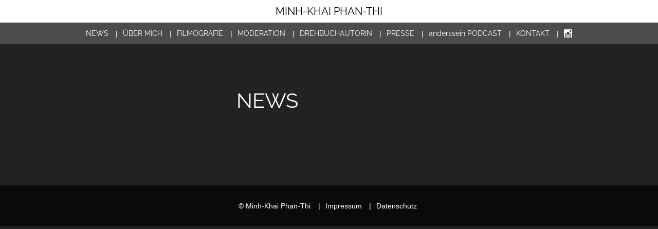

--- FILE ---
content_type: text/html; charset=UTF-8
request_url: https://minh-khai.de/news-2/
body_size: 8539
content:
<!DOCTYPE html>
<html lang="de">
<head>
	<meta charset="UTF-8" />
	<meta name="viewport" content="width=device-width, initial-scale=1.0, maximum-scale=1">

	<title>News - Minh-Khai Phan-ThiMinh-Khai Phan-Thi - Schauspiel Moderation Drehbuchautorin</title>
	<link rel="profile" href="http://gmpg.org/xfn/11" />
	<link rel="stylesheet" href="https://minh-khai.de/wp-content/themes/html5/css/bootstrap.min.css" type="text/css" media="screen" />
	<link rel="stylesheet" href="https://minh-khai.de/wp-content/themes/html5/css/royalslider.css" type="text/css" media="screen" />
	<link rel="stylesheet" href="https://minh-khai.de/wp-content/themes/html5/css/skins/default/rs-default.css" type="text/css" media="screen" />
	<link rel="stylesheet" href="//netdna.bootstrapcdn.com/font-awesome/4.0.0/css/font-awesome.css" type="text/css" media="screen" />
	<link rel="stylesheet" href="https://minh-khai.de/wp-content/themes/html5/style.css" type="text/css" media="all" />

	<link rel="icon" href="https://minh-khai.de/wp-content/themes/html5/images/icons/favicon.ico" />
	<link rel="shortcut icon" href="https://minh-khai.de/wp-content/themes/html5/images/icons/favicon.ico" type="image/x-icon" />

	<link rel="apple-touch-icon" href="https://minh-khai.de/wp-content/themes/html5/images/icons/touch-icon-iphone.png" />
	<link rel="apple-touch-icon" sizes="76x76" href="https://minh-khai.de/wp-content/themes/html5/images/icons/touch-icon-ipad.png" />
	<link rel="apple-touch-icon" sizes="120x120" href="https://minh-khai.de/wp-content/themes/html5/images/icons/touch-icon-iphone-retina.png" />
	<link rel="apple-touch-icon" sizes="152x152" href="https://minh-khai.de/wp-content/themes/html5/images/icons/touch-icon-ipad-retina.png" />

	<script type="text/javascript" src="//code.jquery.com/jquery.min.js"></script>
	<script type="text/javascript" src="https://minh-khai.de/wp-content/themes/html5/js/modernizr.full.js"></script>
	<script type="text/javascript" src="//cdnjs.cloudflare.com/ajax/libs/jquery-backstretch/2.0.3/jquery.backstretch.min.js"></script>
	<script type="text/javascript" src="https://minh-khai.de/wp-content/themes/html5/js/idangerous.swiper-2.2.min.js"></script>
	<script type="text/javascript" src="https://minh-khai.de/wp-content/themes/html5/js/jquery.smooth-scroll.min.js"></script>
	<script type="text/javascript" src="https://minh-khai.de/wp-content/themes/html5/js/bootstrap.min.js"></script>
	<script type="text/javascript" src="https://minh-khai.de/wp-content/themes/html5/js/jquery.fitvids.js"></script>
	<script type="text/javascript" src="https://minh-khai.de/wp-content/themes/html5/js/jquery.royalslider.min.js"></script>
	<script type="text/javascript" src="https://minh-khai.de/wp-content/themes/html5/js/jquery.expandable.min.js"></script>
	<script type="text/javascript" src="https://minh-khai.de/wp-content/themes/html5/js/js.js"></script>


	<!--[if lt IE 9]>
		<script type="text/javascript" src="https://minh-khai.de/wp-content/themes/html5/scripts/respond.js"></script>
		<script src="//html5shim.googlecode.com/svn/trunk/html5.js"></script>
	<![endif]-->

<meta name='robots' content='index, follow, max-image-preview:large, max-snippet:-1, max-video-preview:-1' />

	<!-- This site is optimized with the Yoast SEO plugin v26.7 - https://yoast.com/wordpress/plugins/seo/ -->
	<link rel="canonical" href="https://minh-khai.de/news-2/" />
	<meta property="og:locale" content="de_DE" />
	<meta property="og:type" content="article" />
	<meta property="og:title" content="News - Minh-Khai Phan-Thi" />
	<meta property="og:url" content="https://minh-khai.de/news-2/" />
	<meta property="og:site_name" content="Minh-Khai Phan-Thi" />
	<meta property="article:modified_time" content="2021-05-08T15:54:43+00:00" />
	<meta name="twitter:card" content="summary_large_image" />
	<script type="application/ld+json" class="yoast-schema-graph">{"@context":"https://schema.org","@graph":[{"@type":"WebPage","@id":"https://minh-khai.de/news-2/","url":"https://minh-khai.de/news-2/","name":"News - Minh-Khai Phan-Thi","isPartOf":{"@id":"https://minh-khai.de/#website"},"datePublished":"2015-12-19T20:36:36+00:00","dateModified":"2021-05-08T15:54:43+00:00","breadcrumb":{"@id":"https://minh-khai.de/news-2/#breadcrumb"},"inLanguage":"de","potentialAction":[{"@type":"ReadAction","target":["https://minh-khai.de/news-2/"]}]},{"@type":"BreadcrumbList","@id":"https://minh-khai.de/news-2/#breadcrumb","itemListElement":[{"@type":"ListItem","position":1,"name":"Startseite","item":"https://minh-khai.de/"},{"@type":"ListItem","position":2,"name":"News"}]},{"@type":"WebSite","@id":"https://minh-khai.de/#website","url":"https://minh-khai.de/","name":"Minh-Khai Phan-Thi","description":"Schauspiel Moderation Drehbuchautorin","publisher":{"@id":"https://minh-khai.de/#/schema/person/6d1425bb710cf1ba1d87de42395e21e1"},"potentialAction":[{"@type":"SearchAction","target":{"@type":"EntryPoint","urlTemplate":"https://minh-khai.de/?s={search_term_string}"},"query-input":{"@type":"PropertyValueSpecification","valueRequired":true,"valueName":"search_term_string"}}],"inLanguage":"de"},{"@type":["Person","Organization"],"@id":"https://minh-khai.de/#/schema/person/6d1425bb710cf1ba1d87de42395e21e1","name":"Minh-Khai Phan-Thi","image":{"@type":"ImageObject","inLanguage":"de","@id":"https://minh-khai.de/#/schema/person/image/","url":"https://minh-khai.de/wp-content/uploads/2013/10/DSC_4955©MKnickriem-1-e1527017120445.jpg","contentUrl":"https://minh-khai.de/wp-content/uploads/2013/10/DSC_4955©MKnickriem-1-e1527017120445.jpg","width":3239,"height":2004,"caption":"Minh-Khai Phan-Thi"},"logo":{"@id":"https://minh-khai.de/#/schema/person/image/"}}]}</script>
	<!-- / Yoast SEO plugin. -->


<link rel="alternate" type="application/rss+xml" title="Minh-Khai Phan-Thi &raquo; Feed" href="https://minh-khai.de/feed/" />
<link rel="alternate" type="application/rss+xml" title="Minh-Khai Phan-Thi &raquo; Kommentar-Feed" href="https://minh-khai.de/comments/feed/" />
<link rel="alternate" title="oEmbed (JSON)" type="application/json+oembed" href="https://minh-khai.de/wp-json/oembed/1.0/embed?url=https%3A%2F%2Fminh-khai.de%2Fnews-2%2F" />
<link rel="alternate" title="oEmbed (XML)" type="text/xml+oembed" href="https://minh-khai.de/wp-json/oembed/1.0/embed?url=https%3A%2F%2Fminh-khai.de%2Fnews-2%2F&#038;format=xml" />
<style id='wp-img-auto-sizes-contain-inline-css' type='text/css'>
img:is([sizes=auto i],[sizes^="auto," i]){contain-intrinsic-size:3000px 1500px}
/*# sourceURL=wp-img-auto-sizes-contain-inline-css */
</style>
<style id='wp-emoji-styles-inline-css' type='text/css'>

	img.wp-smiley, img.emoji {
		display: inline !important;
		border: none !important;
		box-shadow: none !important;
		height: 1em !important;
		width: 1em !important;
		margin: 0 0.07em !important;
		vertical-align: -0.1em !important;
		background: none !important;
		padding: 0 !important;
	}
/*# sourceURL=wp-emoji-styles-inline-css */
</style>
<style id='wp-block-library-inline-css' type='text/css'>
:root{--wp-block-synced-color:#7a00df;--wp-block-synced-color--rgb:122,0,223;--wp-bound-block-color:var(--wp-block-synced-color);--wp-editor-canvas-background:#ddd;--wp-admin-theme-color:#007cba;--wp-admin-theme-color--rgb:0,124,186;--wp-admin-theme-color-darker-10:#006ba1;--wp-admin-theme-color-darker-10--rgb:0,107,160.5;--wp-admin-theme-color-darker-20:#005a87;--wp-admin-theme-color-darker-20--rgb:0,90,135;--wp-admin-border-width-focus:2px}@media (min-resolution:192dpi){:root{--wp-admin-border-width-focus:1.5px}}.wp-element-button{cursor:pointer}:root .has-very-light-gray-background-color{background-color:#eee}:root .has-very-dark-gray-background-color{background-color:#313131}:root .has-very-light-gray-color{color:#eee}:root .has-very-dark-gray-color{color:#313131}:root .has-vivid-green-cyan-to-vivid-cyan-blue-gradient-background{background:linear-gradient(135deg,#00d084,#0693e3)}:root .has-purple-crush-gradient-background{background:linear-gradient(135deg,#34e2e4,#4721fb 50%,#ab1dfe)}:root .has-hazy-dawn-gradient-background{background:linear-gradient(135deg,#faaca8,#dad0ec)}:root .has-subdued-olive-gradient-background{background:linear-gradient(135deg,#fafae1,#67a671)}:root .has-atomic-cream-gradient-background{background:linear-gradient(135deg,#fdd79a,#004a59)}:root .has-nightshade-gradient-background{background:linear-gradient(135deg,#330968,#31cdcf)}:root .has-midnight-gradient-background{background:linear-gradient(135deg,#020381,#2874fc)}:root{--wp--preset--font-size--normal:16px;--wp--preset--font-size--huge:42px}.has-regular-font-size{font-size:1em}.has-larger-font-size{font-size:2.625em}.has-normal-font-size{font-size:var(--wp--preset--font-size--normal)}.has-huge-font-size{font-size:var(--wp--preset--font-size--huge)}.has-text-align-center{text-align:center}.has-text-align-left{text-align:left}.has-text-align-right{text-align:right}.has-fit-text{white-space:nowrap!important}#end-resizable-editor-section{display:none}.aligncenter{clear:both}.items-justified-left{justify-content:flex-start}.items-justified-center{justify-content:center}.items-justified-right{justify-content:flex-end}.items-justified-space-between{justify-content:space-between}.screen-reader-text{border:0;clip-path:inset(50%);height:1px;margin:-1px;overflow:hidden;padding:0;position:absolute;width:1px;word-wrap:normal!important}.screen-reader-text:focus{background-color:#ddd;clip-path:none;color:#444;display:block;font-size:1em;height:auto;left:5px;line-height:normal;padding:15px 23px 14px;text-decoration:none;top:5px;width:auto;z-index:100000}html :where(.has-border-color){border-style:solid}html :where([style*=border-top-color]){border-top-style:solid}html :where([style*=border-right-color]){border-right-style:solid}html :where([style*=border-bottom-color]){border-bottom-style:solid}html :where([style*=border-left-color]){border-left-style:solid}html :where([style*=border-width]){border-style:solid}html :where([style*=border-top-width]){border-top-style:solid}html :where([style*=border-right-width]){border-right-style:solid}html :where([style*=border-bottom-width]){border-bottom-style:solid}html :where([style*=border-left-width]){border-left-style:solid}html :where(img[class*=wp-image-]){height:auto;max-width:100%}:where(figure){margin:0 0 1em}html :where(.is-position-sticky){--wp-admin--admin-bar--position-offset:var(--wp-admin--admin-bar--height,0px)}@media screen and (max-width:600px){html :where(.is-position-sticky){--wp-admin--admin-bar--position-offset:0px}}

/*# sourceURL=wp-block-library-inline-css */
</style><style id='global-styles-inline-css' type='text/css'>
:root{--wp--preset--aspect-ratio--square: 1;--wp--preset--aspect-ratio--4-3: 4/3;--wp--preset--aspect-ratio--3-4: 3/4;--wp--preset--aspect-ratio--3-2: 3/2;--wp--preset--aspect-ratio--2-3: 2/3;--wp--preset--aspect-ratio--16-9: 16/9;--wp--preset--aspect-ratio--9-16: 9/16;--wp--preset--color--black: #000000;--wp--preset--color--cyan-bluish-gray: #abb8c3;--wp--preset--color--white: #ffffff;--wp--preset--color--pale-pink: #f78da7;--wp--preset--color--vivid-red: #cf2e2e;--wp--preset--color--luminous-vivid-orange: #ff6900;--wp--preset--color--luminous-vivid-amber: #fcb900;--wp--preset--color--light-green-cyan: #7bdcb5;--wp--preset--color--vivid-green-cyan: #00d084;--wp--preset--color--pale-cyan-blue: #8ed1fc;--wp--preset--color--vivid-cyan-blue: #0693e3;--wp--preset--color--vivid-purple: #9b51e0;--wp--preset--gradient--vivid-cyan-blue-to-vivid-purple: linear-gradient(135deg,rgb(6,147,227) 0%,rgb(155,81,224) 100%);--wp--preset--gradient--light-green-cyan-to-vivid-green-cyan: linear-gradient(135deg,rgb(122,220,180) 0%,rgb(0,208,130) 100%);--wp--preset--gradient--luminous-vivid-amber-to-luminous-vivid-orange: linear-gradient(135deg,rgb(252,185,0) 0%,rgb(255,105,0) 100%);--wp--preset--gradient--luminous-vivid-orange-to-vivid-red: linear-gradient(135deg,rgb(255,105,0) 0%,rgb(207,46,46) 100%);--wp--preset--gradient--very-light-gray-to-cyan-bluish-gray: linear-gradient(135deg,rgb(238,238,238) 0%,rgb(169,184,195) 100%);--wp--preset--gradient--cool-to-warm-spectrum: linear-gradient(135deg,rgb(74,234,220) 0%,rgb(151,120,209) 20%,rgb(207,42,186) 40%,rgb(238,44,130) 60%,rgb(251,105,98) 80%,rgb(254,248,76) 100%);--wp--preset--gradient--blush-light-purple: linear-gradient(135deg,rgb(255,206,236) 0%,rgb(152,150,240) 100%);--wp--preset--gradient--blush-bordeaux: linear-gradient(135deg,rgb(254,205,165) 0%,rgb(254,45,45) 50%,rgb(107,0,62) 100%);--wp--preset--gradient--luminous-dusk: linear-gradient(135deg,rgb(255,203,112) 0%,rgb(199,81,192) 50%,rgb(65,88,208) 100%);--wp--preset--gradient--pale-ocean: linear-gradient(135deg,rgb(255,245,203) 0%,rgb(182,227,212) 50%,rgb(51,167,181) 100%);--wp--preset--gradient--electric-grass: linear-gradient(135deg,rgb(202,248,128) 0%,rgb(113,206,126) 100%);--wp--preset--gradient--midnight: linear-gradient(135deg,rgb(2,3,129) 0%,rgb(40,116,252) 100%);--wp--preset--font-size--small: 13px;--wp--preset--font-size--medium: 20px;--wp--preset--font-size--large: 36px;--wp--preset--font-size--x-large: 42px;--wp--preset--spacing--20: 0.44rem;--wp--preset--spacing--30: 0.67rem;--wp--preset--spacing--40: 1rem;--wp--preset--spacing--50: 1.5rem;--wp--preset--spacing--60: 2.25rem;--wp--preset--spacing--70: 3.38rem;--wp--preset--spacing--80: 5.06rem;--wp--preset--shadow--natural: 6px 6px 9px rgba(0, 0, 0, 0.2);--wp--preset--shadow--deep: 12px 12px 50px rgba(0, 0, 0, 0.4);--wp--preset--shadow--sharp: 6px 6px 0px rgba(0, 0, 0, 0.2);--wp--preset--shadow--outlined: 6px 6px 0px -3px rgb(255, 255, 255), 6px 6px rgb(0, 0, 0);--wp--preset--shadow--crisp: 6px 6px 0px rgb(0, 0, 0);}:where(.is-layout-flex){gap: 0.5em;}:where(.is-layout-grid){gap: 0.5em;}body .is-layout-flex{display: flex;}.is-layout-flex{flex-wrap: wrap;align-items: center;}.is-layout-flex > :is(*, div){margin: 0;}body .is-layout-grid{display: grid;}.is-layout-grid > :is(*, div){margin: 0;}:where(.wp-block-columns.is-layout-flex){gap: 2em;}:where(.wp-block-columns.is-layout-grid){gap: 2em;}:where(.wp-block-post-template.is-layout-flex){gap: 1.25em;}:where(.wp-block-post-template.is-layout-grid){gap: 1.25em;}.has-black-color{color: var(--wp--preset--color--black) !important;}.has-cyan-bluish-gray-color{color: var(--wp--preset--color--cyan-bluish-gray) !important;}.has-white-color{color: var(--wp--preset--color--white) !important;}.has-pale-pink-color{color: var(--wp--preset--color--pale-pink) !important;}.has-vivid-red-color{color: var(--wp--preset--color--vivid-red) !important;}.has-luminous-vivid-orange-color{color: var(--wp--preset--color--luminous-vivid-orange) !important;}.has-luminous-vivid-amber-color{color: var(--wp--preset--color--luminous-vivid-amber) !important;}.has-light-green-cyan-color{color: var(--wp--preset--color--light-green-cyan) !important;}.has-vivid-green-cyan-color{color: var(--wp--preset--color--vivid-green-cyan) !important;}.has-pale-cyan-blue-color{color: var(--wp--preset--color--pale-cyan-blue) !important;}.has-vivid-cyan-blue-color{color: var(--wp--preset--color--vivid-cyan-blue) !important;}.has-vivid-purple-color{color: var(--wp--preset--color--vivid-purple) !important;}.has-black-background-color{background-color: var(--wp--preset--color--black) !important;}.has-cyan-bluish-gray-background-color{background-color: var(--wp--preset--color--cyan-bluish-gray) !important;}.has-white-background-color{background-color: var(--wp--preset--color--white) !important;}.has-pale-pink-background-color{background-color: var(--wp--preset--color--pale-pink) !important;}.has-vivid-red-background-color{background-color: var(--wp--preset--color--vivid-red) !important;}.has-luminous-vivid-orange-background-color{background-color: var(--wp--preset--color--luminous-vivid-orange) !important;}.has-luminous-vivid-amber-background-color{background-color: var(--wp--preset--color--luminous-vivid-amber) !important;}.has-light-green-cyan-background-color{background-color: var(--wp--preset--color--light-green-cyan) !important;}.has-vivid-green-cyan-background-color{background-color: var(--wp--preset--color--vivid-green-cyan) !important;}.has-pale-cyan-blue-background-color{background-color: var(--wp--preset--color--pale-cyan-blue) !important;}.has-vivid-cyan-blue-background-color{background-color: var(--wp--preset--color--vivid-cyan-blue) !important;}.has-vivid-purple-background-color{background-color: var(--wp--preset--color--vivid-purple) !important;}.has-black-border-color{border-color: var(--wp--preset--color--black) !important;}.has-cyan-bluish-gray-border-color{border-color: var(--wp--preset--color--cyan-bluish-gray) !important;}.has-white-border-color{border-color: var(--wp--preset--color--white) !important;}.has-pale-pink-border-color{border-color: var(--wp--preset--color--pale-pink) !important;}.has-vivid-red-border-color{border-color: var(--wp--preset--color--vivid-red) !important;}.has-luminous-vivid-orange-border-color{border-color: var(--wp--preset--color--luminous-vivid-orange) !important;}.has-luminous-vivid-amber-border-color{border-color: var(--wp--preset--color--luminous-vivid-amber) !important;}.has-light-green-cyan-border-color{border-color: var(--wp--preset--color--light-green-cyan) !important;}.has-vivid-green-cyan-border-color{border-color: var(--wp--preset--color--vivid-green-cyan) !important;}.has-pale-cyan-blue-border-color{border-color: var(--wp--preset--color--pale-cyan-blue) !important;}.has-vivid-cyan-blue-border-color{border-color: var(--wp--preset--color--vivid-cyan-blue) !important;}.has-vivid-purple-border-color{border-color: var(--wp--preset--color--vivid-purple) !important;}.has-vivid-cyan-blue-to-vivid-purple-gradient-background{background: var(--wp--preset--gradient--vivid-cyan-blue-to-vivid-purple) !important;}.has-light-green-cyan-to-vivid-green-cyan-gradient-background{background: var(--wp--preset--gradient--light-green-cyan-to-vivid-green-cyan) !important;}.has-luminous-vivid-amber-to-luminous-vivid-orange-gradient-background{background: var(--wp--preset--gradient--luminous-vivid-amber-to-luminous-vivid-orange) !important;}.has-luminous-vivid-orange-to-vivid-red-gradient-background{background: var(--wp--preset--gradient--luminous-vivid-orange-to-vivid-red) !important;}.has-very-light-gray-to-cyan-bluish-gray-gradient-background{background: var(--wp--preset--gradient--very-light-gray-to-cyan-bluish-gray) !important;}.has-cool-to-warm-spectrum-gradient-background{background: var(--wp--preset--gradient--cool-to-warm-spectrum) !important;}.has-blush-light-purple-gradient-background{background: var(--wp--preset--gradient--blush-light-purple) !important;}.has-blush-bordeaux-gradient-background{background: var(--wp--preset--gradient--blush-bordeaux) !important;}.has-luminous-dusk-gradient-background{background: var(--wp--preset--gradient--luminous-dusk) !important;}.has-pale-ocean-gradient-background{background: var(--wp--preset--gradient--pale-ocean) !important;}.has-electric-grass-gradient-background{background: var(--wp--preset--gradient--electric-grass) !important;}.has-midnight-gradient-background{background: var(--wp--preset--gradient--midnight) !important;}.has-small-font-size{font-size: var(--wp--preset--font-size--small) !important;}.has-medium-font-size{font-size: var(--wp--preset--font-size--medium) !important;}.has-large-font-size{font-size: var(--wp--preset--font-size--large) !important;}.has-x-large-font-size{font-size: var(--wp--preset--font-size--x-large) !important;}
/*# sourceURL=global-styles-inline-css */
</style>

<style id='classic-theme-styles-inline-css' type='text/css'>
/*! This file is auto-generated */
.wp-block-button__link{color:#fff;background-color:#32373c;border-radius:9999px;box-shadow:none;text-decoration:none;padding:calc(.667em + 2px) calc(1.333em + 2px);font-size:1.125em}.wp-block-file__button{background:#32373c;color:#fff;text-decoration:none}
/*# sourceURL=/wp-includes/css/classic-themes.min.css */
</style>
<link rel='stylesheet' id='contact-form-7-css' href='https://minh-khai.de/wp-content/plugins/contact-form-7/includes/css/styles.css?ver=6.1.4' type='text/css' media='all' />
<link rel="https://api.w.org/" href="https://minh-khai.de/wp-json/" /><link rel="alternate" title="JSON" type="application/json" href="https://minh-khai.de/wp-json/wp/v2/pages/737" /><link rel="EditURI" type="application/rsd+xml" title="RSD" href="https://minh-khai.de/xmlrpc.php?rsd" />
<meta name="generator" content="WordPress 6.9" />
<link rel='shortlink' href='https://minh-khai.de/?p=737' />
</head>
<body class="wp-singular page-template-default page page-id-737 wp-theme-html5 desktop chrome">
<a href="#content" class="sr-only">Skip to content</a>

<header class="pageheader">
	<div class="atmoheader">
		<div class="headercontentwrap">
			<div class="container blogtitle full-height">
				<div class="row">
					<div class="col-md-12">
						<h2><a href="https://minh-khai.de">Minh-Khai Phan-Thi</a></h2>
					</div>
				</div>
			</div>
			<div class="navbg">
				<div class="container">
					<div class="row">
						<div class="col-md-12">
							<nav class="navbar navbar-default" role="navigation">
								<div class="navbar-header">
									<button type="button" class="navbar-toggle" data-toggle="collapse" data-target=".navbar-ex1-collapse">
										<span class="sr-only">Toggle navigation</span>
										<span class="icon-bar"></span>
										<span class="icon-bar"></span>
										<span class="icon-bar"></span>
									</button>
								</div>
								<div class="collapse navbar-collapse navbar-ex1-collapse">
									<ul id="menu-mainnav" class="nav navbar-nav"><li id="menu-item-26" class="menu-item menu-item-type-taxonomy menu-item-object-category menu-item-26"><span class="divider">|</span><a href="https://minh-khai.de/news/news/">News</a></li>
<li id="menu-item-21" class="menu-item menu-item-type-post_type menu-item-object-page menu-item-21"><span class="divider">|</span><a href="https://minh-khai.de/ueber-mich/">Über mich</a></li>
<li id="menu-item-19" class="menu-item menu-item-type-post_type menu-item-object-page menu-item-19"><span class="divider">|</span><a href="https://minh-khai.de/filmografie-synchron-regie/">Filmografie</a></li>
<li id="menu-item-20" class="menu-item menu-item-type-post_type menu-item-object-page menu-item-20"><span class="divider">|</span><a href="https://minh-khai.de/moderation/">Moderation</a></li>
<li id="menu-item-1397" class="menu-item menu-item-type-post_type menu-item-object-page menu-item-1397"><span class="divider">|</span><a href="https://minh-khai.de/drehbuchautorin/">Drehbuch&shy;autorin</a></li>
<li id="menu-item-86" class="menu-item menu-item-type-post_type menu-item-object-page menu-item-86"><span class="divider">|</span><a href="https://minh-khai.de/presse/">Presse</a></li>
<li id="menu-item-1202" class="menu-item menu-item-type-custom menu-item-object-custom menu-item-1202"><span class="divider">|</span><a target="_blank" href="https://www.anderssein.net/"><span style="text-transform:lowercase">anderssein</span> Podcast</a></li>
<li id="menu-item-25" class="menu-item menu-item-type-post_type menu-item-object-page menu-item-25"><span class="divider">|</span><a href="https://minh-khai.de/kontakt/">Kontakt</a></li>
<li id="menu-item-27" class="menu-item menu-item-type-custom menu-item-object-custom menu-item-27"><span class="divider">|</span><a title="Minh-Khai auf Facebook" target="_blank" href="https://www.instagram.com/minhkhai_phanthi"><i class="fa fa-instagram fa-lg"></i></a></li>
</ul>								</div>
							</nav>
						</div>
					</div>
				</div>
			</div>
		</div>
	</div>
</header>


<div class="contentBG " id="content">
<div class="container">
	<div class="row">
		<aside class="sidebar col-md-4">
			<div class="scrollfix" data-spy="affix" data-offset-top="500">
				<section class="widgetArea">
	
	</section>
<section class="metaboxArea">
</section>			</div>
		</aside>

		<div class="col-md-8 contentBox page">

							<h1>News</h1>
								
			
		</div>
	</div>
</div>

</div>

<footer class="pagefooter">
	<div class="container">
		<div class="row">
			<div class="col-md-12">
				<p class="copyright">&copy; Minh-Khai Phan-Thi</p>
				<nav class="footernavbar" role="navigation">
										<ul id="menu-footernav" class="footernav"><li id="menu-item-35" class="menu-item menu-item-type-post_type menu-item-object-page menu-item-35"><a href="https://minh-khai.de/rechtliches/impressum/"><span class="divider">|</span>Impressum</a></li>
<li id="menu-item-34" class="menu-item menu-item-type-post_type menu-item-object-page menu-item-34"><a href="https://minh-khai.de/rechtliches/datenschutz/"><span class="divider">|</span>Datenschutz</a></li>
</ul>				</nav>
			</div>
		</div>
	</div>
</footer>

<script type="speculationrules">
{"prefetch":[{"source":"document","where":{"and":[{"href_matches":"/*"},{"not":{"href_matches":["/wp-*.php","/wp-admin/*","/wp-content/uploads/*","/wp-content/*","/wp-content/plugins/*","/wp-content/themes/html5/*","/*\\?(.+)"]}},{"not":{"selector_matches":"a[rel~=\"nofollow\"]"}},{"not":{"selector_matches":".no-prefetch, .no-prefetch a"}}]},"eagerness":"conservative"}]}
</script>
<script type="text/javascript" src="https://minh-khai.de/wp-includes/js/dist/hooks.min.js?ver=dd5603f07f9220ed27f1" id="wp-hooks-js"></script>
<script type="text/javascript" src="https://minh-khai.de/wp-includes/js/dist/i18n.min.js?ver=c26c3dc7bed366793375" id="wp-i18n-js"></script>
<script type="text/javascript" id="wp-i18n-js-after">
/* <![CDATA[ */
wp.i18n.setLocaleData( { 'text direction\u0004ltr': [ 'ltr' ] } );
//# sourceURL=wp-i18n-js-after
/* ]]> */
</script>
<script type="text/javascript" src="https://minh-khai.de/wp-content/plugins/contact-form-7/includes/swv/js/index.js?ver=6.1.4" id="swv-js"></script>
<script type="text/javascript" id="contact-form-7-js-translations">
/* <![CDATA[ */
( function( domain, translations ) {
	var localeData = translations.locale_data[ domain ] || translations.locale_data.messages;
	localeData[""].domain = domain;
	wp.i18n.setLocaleData( localeData, domain );
} )( "contact-form-7", {"translation-revision-date":"2025-10-26 03:28:49+0000","generator":"GlotPress\/4.0.3","domain":"messages","locale_data":{"messages":{"":{"domain":"messages","plural-forms":"nplurals=2; plural=n != 1;","lang":"de"},"This contact form is placed in the wrong place.":["Dieses Kontaktformular wurde an der falschen Stelle platziert."],"Error:":["Fehler:"]}},"comment":{"reference":"includes\/js\/index.js"}} );
//# sourceURL=contact-form-7-js-translations
/* ]]> */
</script>
<script type="text/javascript" id="contact-form-7-js-before">
/* <![CDATA[ */
var wpcf7 = {
    "api": {
        "root": "https:\/\/minh-khai.de\/wp-json\/",
        "namespace": "contact-form-7\/v1"
    }
};
//# sourceURL=contact-form-7-js-before
/* ]]> */
</script>
<script type="text/javascript" src="https://minh-khai.de/wp-content/plugins/contact-form-7/includes/js/index.js?ver=6.1.4" id="contact-form-7-js"></script>
<script id="wp-emoji-settings" type="application/json">
{"baseUrl":"https://s.w.org/images/core/emoji/17.0.2/72x72/","ext":".png","svgUrl":"https://s.w.org/images/core/emoji/17.0.2/svg/","svgExt":".svg","source":{"concatemoji":"https://minh-khai.de/wp-includes/js/wp-emoji-release.min.js?ver=6.9"}}
</script>
<script type="module">
/* <![CDATA[ */
/*! This file is auto-generated */
const a=JSON.parse(document.getElementById("wp-emoji-settings").textContent),o=(window._wpemojiSettings=a,"wpEmojiSettingsSupports"),s=["flag","emoji"];function i(e){try{var t={supportTests:e,timestamp:(new Date).valueOf()};sessionStorage.setItem(o,JSON.stringify(t))}catch(e){}}function c(e,t,n){e.clearRect(0,0,e.canvas.width,e.canvas.height),e.fillText(t,0,0);t=new Uint32Array(e.getImageData(0,0,e.canvas.width,e.canvas.height).data);e.clearRect(0,0,e.canvas.width,e.canvas.height),e.fillText(n,0,0);const a=new Uint32Array(e.getImageData(0,0,e.canvas.width,e.canvas.height).data);return t.every((e,t)=>e===a[t])}function p(e,t){e.clearRect(0,0,e.canvas.width,e.canvas.height),e.fillText(t,0,0);var n=e.getImageData(16,16,1,1);for(let e=0;e<n.data.length;e++)if(0!==n.data[e])return!1;return!0}function u(e,t,n,a){switch(t){case"flag":return n(e,"\ud83c\udff3\ufe0f\u200d\u26a7\ufe0f","\ud83c\udff3\ufe0f\u200b\u26a7\ufe0f")?!1:!n(e,"\ud83c\udde8\ud83c\uddf6","\ud83c\udde8\u200b\ud83c\uddf6")&&!n(e,"\ud83c\udff4\udb40\udc67\udb40\udc62\udb40\udc65\udb40\udc6e\udb40\udc67\udb40\udc7f","\ud83c\udff4\u200b\udb40\udc67\u200b\udb40\udc62\u200b\udb40\udc65\u200b\udb40\udc6e\u200b\udb40\udc67\u200b\udb40\udc7f");case"emoji":return!a(e,"\ud83e\u1fac8")}return!1}function f(e,t,n,a){let r;const o=(r="undefined"!=typeof WorkerGlobalScope&&self instanceof WorkerGlobalScope?new OffscreenCanvas(300,150):document.createElement("canvas")).getContext("2d",{willReadFrequently:!0}),s=(o.textBaseline="top",o.font="600 32px Arial",{});return e.forEach(e=>{s[e]=t(o,e,n,a)}),s}function r(e){var t=document.createElement("script");t.src=e,t.defer=!0,document.head.appendChild(t)}a.supports={everything:!0,everythingExceptFlag:!0},new Promise(t=>{let n=function(){try{var e=JSON.parse(sessionStorage.getItem(o));if("object"==typeof e&&"number"==typeof e.timestamp&&(new Date).valueOf()<e.timestamp+604800&&"object"==typeof e.supportTests)return e.supportTests}catch(e){}return null}();if(!n){if("undefined"!=typeof Worker&&"undefined"!=typeof OffscreenCanvas&&"undefined"!=typeof URL&&URL.createObjectURL&&"undefined"!=typeof Blob)try{var e="postMessage("+f.toString()+"("+[JSON.stringify(s),u.toString(),c.toString(),p.toString()].join(",")+"));",a=new Blob([e],{type:"text/javascript"});const r=new Worker(URL.createObjectURL(a),{name:"wpTestEmojiSupports"});return void(r.onmessage=e=>{i(n=e.data),r.terminate(),t(n)})}catch(e){}i(n=f(s,u,c,p))}t(n)}).then(e=>{for(const n in e)a.supports[n]=e[n],a.supports.everything=a.supports.everything&&a.supports[n],"flag"!==n&&(a.supports.everythingExceptFlag=a.supports.everythingExceptFlag&&a.supports[n]);var t;a.supports.everythingExceptFlag=a.supports.everythingExceptFlag&&!a.supports.flag,a.supports.everything||((t=a.source||{}).concatemoji?r(t.concatemoji):t.wpemoji&&t.twemoji&&(r(t.twemoji),r(t.wpemoji)))});
//# sourceURL=https://minh-khai.de/wp-includes/js/wp-emoji-loader.min.js
/* ]]> */
</script>
</body>
</html>

--- FILE ---
content_type: text/css
request_url: https://minh-khai.de/wp-content/themes/html5/style.css
body_size: 16923
content:
/*
Theme Name: netefx HTML5 Theme
Theme URI: http://netefx.de
Description: netefx HTML5 Theme. Designed for Wordpress. Gravatar support included along with automatic thumbnail resizer.
Version: 1.0
Author: netefx berlin
Author URI: htt/www.netefx.de
*/
/**
* Dreht ein Element
* positive Werte drehen es nach rechts
* negative Werte drehen es nach links
* 
* bsp: @include rotateItem(-10);
* 
* @degrees INT
*/
/**
* transparenten Hintergrund setzen
*/
/**
* transparenten Hintergrund entfernen
*/
/* raleway-regular - latin */
@font-face {
  font-family: "Raleway";
  font-style: normal;
  font-weight: 400;
  src: local(""), url("fonts/raleway/raleway-v22-latin-regular.woff2") format("woff2"), url("fonts/raleway/raleway-v22-latin-regular.woff") format("woff");
  /* Chrome 6+, Firefox 3.6+, IE 9+, Safari 5.1+ */
}
/* raleway-700 - latin */
@font-face {
  font-family: "Raleway";
  font-style: normal;
  font-weight: 700;
  src: local(""), url("fonts/raleway/raleway-v22-latin-700.woff2") format("woff2"), url("fonts/raleway/raleway-v22-latin-700.woff") format("woff");
  /* Chrome 6+, Firefox 3.6+, IE 9+, Safari 5.1+ */
}
/* =============================================================================
   colors + style
   ========================================================================== */
/* =============================================================================
   Standards
   ========================================================================== */
h1, h2, h3, h4, h5 {
  color: #fff;
  font-weight: 400;
  line-height: normal;
  text-transform: uppercase;
}

h2, h3, h4, h5 {
  margin-top: 0;
}

h1 {
  font-family: "Raleway", Arial, sans-serif;
  font-size: 40px;
  line-height: 40px;
  margin-top: 0;
  margin-bottom: 45px;
  color: #fff;
}

h2,
h3 {
  font-family: "Raleway", Arial, sans-serif;
  font-size: 20px;
  margin-bottom: 10px;
}

h4 {
  font-family: "Raleway", Arial, sans-serif;
}

p {
  margin-bottom: 20px;
}

p + h2,
p + h3,
ul + h2,
ul + ul {
  margin-top: 60px;
}

ul, ol {
  margin: 0 0 10px 19px;
}

a {
  color: #fff;
  text-decoration: underline;
  -moz-transition: all 0.3s ease-out;
  -o-transition: all 0.3s ease-out;
  -webkit-transition: all 0.3s ease-out;
  transition: all 0.3s ease-out;
}
a:hover {
  color: #00d2ff;
  -moz-transition: all 0.3s ease-out;
  -o-transition: all 0.3s ease-out;
  -webkit-transition: all 0.3s ease-out;
  transition: all 0.3s ease-out;
}
a.btn {
  text-decoration: none;
  text-transform: uppercase;
}

/*a[href$=".pdf"], a[href$=".PDF"], a.pdf {
	padding: 2px;
	padding-left: 20px;
	background: url(images/icons/page_white_acrobat.png) no-repeat left center;
}

a[href$=".doc"], a[href$=".DOC"], a.doc {
	padding: 2px;
	padding-left: 20px;
	background: url(images/icons/page_word.png) no-repeat left center;
}

a[href$=".xls"], a[href$=".XLS"], a.xls {
	padding: 2px;
	padding-left: 20px;
	background: url(images/icons/page_excel.png) no-repeat left center;
}

a[href$=".gz"], a[href$=".GZ"], a[href$=".gzip"], a[href$=".GZIP"], a[href$=".zip"], a[href$=".ZIP"], a.archive {
	padding: 2px;
	padding-left: 20px;
	background: url(images/icons/page_white_zip.png) no-repeat left center;
}

a[href$=".exe"], a[href$=".EXE"], a.application {
	padding: 2px;
	padding-left: 20px;
	background: url(images/icons/application.png) no-repeat left center;
}*/
/* =============================================================================
 * Layout
 * ========================================================================== */
html,
body,
.full-height {
  height: 100%;
}

body {
  font-family: Arial, sans-serif;
  font-size: 14px;
  color: #fff;
  background-color: #222;
  position: relative;
}

.contentBG {
  margin-top: 90px;
  margin-bottom: 100px;
}

.atmoheader {
  background-color: #fff;
  position: relative;
  z-index: 2;
}
.atmoheader .blogtitle {
  text-align: center;
}
.atmoheader .blogtitle h2 {
  margin-bottom: 10px;
  margin-top: 10px;
  font-size: 20px;
}
.atmoheader .blogtitle h2 a {
  text-decoration: none;
  color: #000;
}
.atmoheader .navbg {
  background-color: rgba(0, 0, 0, 0.7);
}
.atmoheader .navbg .navbar ul,
.atmoheader .navbg .navbar li,
.atmoheader .navbg .navbar .divider {
  display: inline-block;
  float: none;
}
.atmoheader .navbg .navbar ul {
  margin: 0;
  padding: 0;
}
.atmoheader .navbg .navbar ul li {
  padding: 10px 5px;
}
.atmoheader .navbg .navbar ul li .divider {
  padding: 0 10px 0 0;
  display: inline;
}
.atmoheader .navbg .navbar ul li a {
  display: inline;
  padding: 0;
}
.atmoheader .navbg .navbar ul li:first-child .divider {
  display: none;
}
.atmoheader .navbg .navbar a {
  color: #fff;
  font-family: "Raleway", Arial, sans-serif;
  text-decoration: none;
  padding-left: 0;
  padding-right: 0;
  text-transform: uppercase;
}
.atmoheader .navbg .navbar a:hover {
  color: #00d2ff;
}
.atmoheader .navbg .navbar .current-page-ancestor > a {
  color: #00d2ff;
}
.atmoheader .navbg .navbar .navbar-collapse {
  text-align: center;
}

.highlight {
  color: #999999;
}

.pagefooter {
  padding: 30px 0;
  background-color: rgba(0, 0, 0, 0.7);
  width: 100%;
  color: #fff;
  text-align: center;
}
.pagefooter .copyright,
.pagefooter ul,
.pagefooter li,
.pagefooter .footernavbar,
.pagefooter .divider {
  display: inline-block;
}
.pagefooter .footernavbar {
  padding-left: 6px;
}
.pagefooter p {
  margin: 0;
}
.pagefooter ul {
  margin: 0;
  padding: 0;
}
.pagefooter ul li {
  padding-left: 5px;
  padding-right: 5px;
}
.pagefooter ul li .divider {
  padding: 0 10px 0 0;
}
.pagefooter a {
  color: #fff;
  text-decoration: none;
}
.pagefooter a:hover {
  text-decoration: underline;
}

/* =============================================================================
 * HOME
 * ========================================================================== */
.home .contentBG {
  margin-top: 0;
  margin-bottom: 0;
}
.home .pagefooter {
  padding: 5px 0;
  position: absolute;
  bottom: 0;
}

.front-page {
  position: relative;
}
.front-page h1 {
  margin-top: 40px;
}
.front-page h1,
.front-page h2 {
  color: #000;
  text-transform: uppercase;
  margin-bottom: 4px;
  text-shadow: none;
}
.front-page h2 {
  margin-bottom: 80px;
}
.front-page .mainnav ul {
  list-style: none;
  margin: 0;
  padding: 0;
}
.front-page .mainnav ul li {
  font-family: "Raleway", Arial, sans-serif;
  font-size: 20px;
  color: #000;
  padding: 2px 0;
  text-transform: uppercase;
  line-height: 20px;
}
.front-page .mainnav ul li.menu-item-type-custom {
  padding-top: 20px;
}
.front-page .mainnav ul li a {
  text-decoration: none;
  color: #000;
}
.front-page .mainnav ul li a:hover {
  color: #00d2ff;
}
.front-page.white h1,
.front-page.white h2 {
  color: #fff;
}
.front-page.white .mainnav ul li {
  color: #fff;
}
.front-page.white .mainnav ul li a {
  color: #fff;
}
.front-page.white .mainnav ul li a:hover {
  color: #00d2ff;
}
.front-page .statement {
  position: absolute;
  bottom: 100px;
  right: 0;
  margin-right: 20px;
}

/* =============================================================================
 * NEWS
 * ========================================================================== */
.onecol {
  padding-bottom: 40px;
  border-bottom: 1px solid rgba(255, 255, 255, 0.2);
}
.onecol h1 {
  text-align: center;
  padding-bottom: 20px;
  margin-bottom: 40px;
  border-bottom: 1px solid rgba(255, 255, 255, 0.2);
}
.onecol .media-heading {
  font-family: "Raleway", Arial, sans-serif;
  margin-bottom: 20px;
}
.onecol .media,
.onecol .media .media {
  margin-top: 35px;
}
.onecol .media-divider {
  width: 30%;
  border-bottom: 1px solid rgba(255, 255, 255, 0.2);
  margin: 0 auto;
  margin-bottom: 30px;
  padding-top: 20px;
}
.onecol .last-post .media-divider {
  display: none;
}
.onecol.news h2 {
  text-align: center;
  margin-bottom: 30px;
}
.onecol.news figure {
  margin-bottom: 20px;
}

/* =============================================================================
 * Filmografie
 * ========================================================================== */
table.film,
table.tv {
  margin-bottom: 40px;
}

.regietitle {
  display: block;
  margin-bottom: 4px;
}

/* =============================================================================
 * Engagement
 * ========================================================================== */
.media .pull-left {
  width: 150px;
  margin-bottom: 20px;
  margin-right: 20px;
}

.fitvids-video {
  clear: both;
}

/* =============================================================================
 * Foto
 * ========================================================================== */
.overview {
  padding-top: 10px;
  padding-bottom: 10px;
  margin-bottom: 40px;
  border-bottom: 1px solid rgba(255, 255, 255, 0.2);
  color: #fff;
}

.galerie-detail-page h1 {
  margin-bottom: 0;
}

.galerie-page .col-md-3 {
  padding: 0 1px 0 0;
  text-align: center;
}
.galerie-page figure {
  text-align: center;
  display: inline-block;
  position: relative;
}
.galerie-page figure img {
  display: inline-block;
  margin-bottom: 1px;
}
.galerie-page figure figcaption {
  color: #fff;
  position: absolute;
  bottom: 10px;
  z-index: 2;
  line-height: 14px;
  width: 100%;
}
.galerie-page figure figcaption a {
  color: #fff;
  text-decoration: none;
  display: block;
}
.galerie-page figure .galerie-gradient {
  height: 100px;
  width: 100%;
  position: absolute;
  z-index: 1;
  bottom: 0;
  background: -moz-linear-gradient(top, rgba(255, 255, 255, 0) 0%, rgba(0, 0, 0, 0.12) 11%, rgb(0, 0, 0) 95%);
  background: -webkit-gradient(linear, left top, left bottom, color-stop(0%, rgba(255, 255, 255, 0)), color-stop(11%, rgba(0, 0, 0, 0.12)), color-stop(95%, rgb(0, 0, 0)));
  background: -webkit-linear-gradient(top, rgba(255, 255, 255, 0) 0%, rgba(0, 0, 0, 0.12) 11%, rgb(0, 0, 0) 95%);
  background: -o-linear-gradient(top, rgba(255, 255, 255, 0) 0%, rgba(0, 0, 0, 0.12) 11%, rgb(0, 0, 0) 95%);
  background: -ms-linear-gradient(top, rgba(255, 255, 255, 0) 0%, rgba(0, 0, 0, 0.12) 11%, rgb(0, 0, 0) 95%);
  background: linear-gradient(to bottom, rgba(255, 255, 255, 0) 0%, rgba(0, 0, 0, 0.12) 11%, rgb(0, 0, 0) 95%);
  filter: progid:DXImageTransform.Microsoft.gradient( startColorstr="#00ffffff", endColorstr="#000000",GradientType=0 );
}

.rsDefault .rsThumbsHor {
  height: 96px;
}

.rsDefault .rsThumb {
  width: 92px;
  height: 92px;
}

.rsDefault .rsThumb.rsNavSelected {
  background: rgba(255, 255, 255, 0.2);
}

.rsDefault,
.rsDefault .rsOverflow,
.rsDefault .rsSlide,
.rsDefault .rsVideoFrameHolder,
.rsDefault .rsThumbs {
  background: rgba(0, 0, 0, 0.05);
}

.rsDefault .rsSlide {
  background: transparent;
}

/* =============================================================================
 * Presse
 * ========================================================================== */
.presseartikel {
  border-top: 1px solid rgba(255, 255, 255, 0.2);
  margin-top: 20px;
  padding-top: 20px;
}
.presseartikel .media {
  border-bottom: 1px solid rgba(255, 255, 255, 0.2);
  margin-bottom: 20px;
  padding-bottom: 20px;
}
.presseartikel .media p {
  margin-bottom: 10px;
}
.presseartikel .media .pull-left {
  margin-bottom: 0;
}
.presseartikel .media .pdfartikel,
.presseartikel .media .linkartikel {
  color: #fff;
}

/* =============================================================================
 * Kontakt
 * ========================================================================== */
/* =============================================================================
 * SIDEBAR
 * ========================================================================== */
.sidebar {
  margin-top: 45px;
}
.sidebar .affix {
  width: 360px;
  top: 50px;
}

.widgetArea {
  text-align: center;
}
.widgetArea .widget-container {
  padding-top: 20px;
  padding-bottom: 10px;
  margin-bottom: 30px;
  background-color: rgba(0, 0, 0, 0.2);
}
.widgetArea .sibdebarsubnav {
  margin-bottom: 20px;
  list-style: none;
  padding: 0;
  margin: 0;
}
.widgetArea .sibdebarsubnav a {
  display: block;
  padding: 20px 0;
  border-bottom: 1px solid rgba(255, 255, 255, 0.2);
  font-family: "Raleway", Arial, sans-serif;
  font-size: 20px;
  text-transform: uppercase;
  text-decoration: none;
  color: #fff;
}
.widgetArea .sibdebarsubnav a:hover {
  color: #00d2ff;
}
.widgetArea .sibdebarsubnav a.first {
  padding-top: 0;
}
.widgetArea .sibdebarsubnav a.last {
  border-bottom: 0;
}

.partnerArea ul {
  list-style: none;
  margin: 0;
  padding: 20px 0;
  border-top: 1px solid rgba(255, 255, 255, 0.2);
  border-bottom: 1px solid rgba(255, 255, 255, 0.2);
}
.partnerArea ul li {
  margin-bottom: 20px;
  padding: 0 35%;
}

/* =============================================================================
 * MOBILE
 * ========================================================================== */
/* =============================================================================
   Bootstrap OVERRIDE
   ========================================================================== */
.navbar-default {
  background-color: transparent;
  border-color: transparent;
}

.navbar {
  margin-bottom: 0;
  min-height: auto;
}

.navbar-default .navbar-nav > .active > a,
.navbar-default .navbar-nav > .active > a:hover,
.navbar-default .navbar-nav > .active > a:focus {
  color: #00d2ff;
  background-color: transparent;
}

.table-hover > tbody > tr:hover > td,
.table-hover > tbody > tr:hover > th {
  background-color: rgba(255, 255, 255, 0.1);
}

.table thead > tr > th,
.table tbody > tr > th,
.table tfoot > tr > th,
.table thead > tr > td,
.table tbody > tr > td,
.table tfoot > tr > td {
  border-top: 1px solid rgba(255, 255, 255, 0.2);
}

.table thead > tr > th {
  border-bottom: 2px solid rgba(255, 255, 255, 0.2);
}

/* =============================================================================
   Bootstrap mit Contact Form 7
   Credit: http://www.wildli.com/blog/dev-tip-getting-contact-form-7-wordpress-plugin-and-twitter-bootstrap-to-play-nice/
   ========================================================================== */
.wpcf7-form .form-group p {
  line-height: 1px;
  margin: 0;
}

.controls span.wpcf7-list-item {
  margin-left: 0;
}

.form-horizontal input,
.form-horizontal textarea {
  background-color: rgba(255, 255, 255, 0.6);
  border: 1px solid #fff;
  color: #000;
}
.form-horizontal input::placeholder,
.form-horizontal textarea::placeholder {
  color: #666;
}

span.wpcf7-not-valid-tip {
  color: #ff0000;
}

/*==================================================
 * 3D Box Shadow
 * Credit: http://www.paulund.co.uk/creating-different-css3-box-shadows-effects
 * ===============================================*/
.effect2 {
  position: relative;
}

.effect2:before, .effect2:after {
  z-index: -1;
  position: absolute;
  content: "";
  bottom: 15px;
  left: 20px;
  width: 50%;
  top: 80%;
  max-width: 300px;
  background: #999;
  -webkit-box-shadow: 0 15px 10px #999;
  -moz-box-shadow: 0 15px 10px #999;
  box-shadow: 0 15px 10px #999;
  -webkit-transform: rotate(-3deg);
  -moz-transform: rotate(-3deg);
  -o-transform: rotate(-3deg);
  -ms-transform: rotate(-3deg);
  transform: rotate(-3deg);
}

.effect2:after {
  -webkit-transform: rotate(3deg);
  -moz-transform: rotate(3deg);
  -o-transform: rotate(3deg);
  -ms-transform: rotate(3deg);
  transform: rotate(3deg);
  right: 20px;
  left: auto;
}

/*==================================================
 *
 * MEDIAQUERIES
 *
 * ===============================================*/
/* Retina-specific stuff here */
/*@media (max-width: 767px)                           {}*/
/*@media (min-width: 768px) and (max-width: 979px)    {}*/
@media (max-width: 767px) {
  body.home.mobile {
    background-attachment: fixed;
    background-repeat: no-repeat;
    background-size: cover;
    background-color: #f9f9f9;
  }

  .home {
    height: auto;
  }
  .home .pagefooter {
    margin-top: 20px;
    position: inherit;
    bottom: auto;
    position: fixed;
    bottom: 0;
  }
  .home h1 {
    font-size: 30px;
  }
  .home h2 {
    margin-bottom: 30px;
  }

  .contentBG {
    margin-top: 45px;
  }

  .sidebar {
    margin-top: 0;
    margin-bottom: 60px;
  }
  .sidebar .affix {
    position: relative;
    width: auto;
    top: 0;
  }
}
/* Landscape phones and down */
/* Landscape phones and down */
@media (max-width: 767px) and (orientation: portrait) {
  body.home.mobile {
    background-position: -150px;
  }

  .atmoheader .blogtitle h2 {
    font-size: 24px;
  }

  .home .mainnav ul li {
    line-height: 24px;
  }
  .home .mainnav a {
    background-color: rgba(249, 249, 249, 0.6);
    padding: 3px 5px;
  }

  .white .mainnav a {
    background-color: rgba(0, 0, 0, 0.8);
  }
}
@media (min-width: 768px) and (max-width: 979px) {
  .sidebar {
    margin-top: 0;
    margin-bottom: 60px;
  }
  .sidebar .affix {
    position: relative;
    width: auto;
    top: 0;
  }
}
@media (min-width: 980px) and (max-width: 1199px) {
  .sidebar .affix {
    width: 293px;
  }
}

/*# sourceMappingURL=style.css.map */


--- FILE ---
content_type: text/javascript
request_url: https://minh-khai.de/wp-content/themes/html5/js/js.js
body_size: 1465
content:
$(document).ready(function() {

	// ---------------------------------------------------------
    // Swiper Slider
    // ---------------------------------------------------------
	$(function () {
		var mySwiper2 = new Swiper('.swiper-container2',{
			pagination: '.swiper-pagination2',
			paginationClickable: true,
			loop: true,
			//autoplay: 5000,
			speed: 1500,
			slidesPerView: 1,
			calculateHeight: true,
			offsetSlidesAfter: 1 // ohne das kam es zu einer unschönen Verschiebung beim letzten Slide.
		})
	})

	/*
		//Dynamically assign height
		function sizeContent() {
			if ( $(window).width() > 768) {
				$(".contentBox").removeAttr("style").css('height', $(document).height()-60+'px');
			}
			else {
				$(".contentBox").removeAttr("style");
			}
		}
		//Initial load of page
		$(window).load(function() {
			sizeContent();
		});
		//Every resize of window
		$(window).resize(sizeContent);
	*/


	// SCROLLING nach Klick auf einen Anchor + URL UPDATE
	$('a[href^="#"]').smoothScroll({
		//autoCoefficent: 12,
		//beforeScroll: function() {alert("scroll");},
		speed: 1000,
		easing: 'linear'
	});

	// FitVids - Responsive Videos
    $(".fitvids-video").fitVids();

	$('#yourMessage').expandable();

	// Alle PDFs in neuem Fenster öffnen
	$('a[href$=".pdf"]').attr("target","_blank");

	//Accordion auf der Home
	$(".accordion-toggle").on("click", function(){
		if ($(this).hasClass('active')) {
			$(this).removeClass('active');
		} else {
			$(".accordion-toggle").removeClass('active');
			$(this).addClass('active');
		}
	});
});

--- FILE ---
content_type: text/javascript
request_url: https://minh-khai.de/wp-content/themes/html5/js/jquery.expandable.min.js
body_size: 1686
content:
/* Copyright (c) 2010 Brandon Aaron (http://brandonaaron.net)
 * Licensed under the MIT License (LICENSE.txt).
 *
 * Version 1.0
 *
 * Contributions by:
 *   - Karl Swedberg
 */
(function(a){a.fn.extend({expandable:function(c){var d=a.extend({duration:"normal",interval:750,within:1,by:2,init:false},c);return this.filter("textarea").each(function(){var k=a(this).css({display:"block",overflow:"hidden"}),i=k.height(),j=this.offsetHeight-i,h=(parseInt(k.css("lineHeight"),10)||parseInt(k.css("fontSize"),10)),e=a('<div style="position:absolute;top:-999px;left:-999px;border-color:#000;border-style:solid;overflow-x:hidden;visibility:hidden;z-index:0;white-space: pre-wrap;white-space:-moz-pre-wrap;white-space:-pre-wrap;white-space:-o-pre-wrap;word-wrap:break-word;" />').appendTo("body"),g;a.each("borderTopWidth borderRightWidth borderBottomWidth borderLeftWidth paddingTop paddingRight paddingBottom paddingLeft fontSize fontFamily fontWeight fontStyle fontStretch fontVariant wordSpacing lineHeight width".split(" "),function(l,m){e.css(m,k.css(m))});k.bind("keypress",function(l){if(l.keyCode=="13"){f()}}).bind("focus blur",function(l){if(l.type=="blur"){clearInterval(g)}if(l.type=="focus"){g=setInterval(f,d.interval)}});function f(){var q=k.val(),m,l,p,n,o;e.html(b(q).replace(/\n/g,"&nbsp;<br>"));l=k[0].offsetHeight-j;p=e[0].offsetHeight-j;n=Math.floor(p/h);o=Math.floor((l/h)-n);if(o<=d.within){m=h*(n+Math.max(o,0)+d.by);k.stop().animate({height:m},d.duration)}else{if(o>d.by+d.within){m=Math.max(l-(h*(o-(d.by+d.within))),i);k.stop().animate({height:m},d.duration)}}}if(d.init){f()}}).end()}});function b(d){var c={"<":"&lt;",">":"&gt;","&":"&amp;",'"':"&quot;","'":"&#x27;","/":"&#x2F;"};return(d+"").replace(/[<>&"'\/]/g,function(e){return c[e]})}})(jQuery);